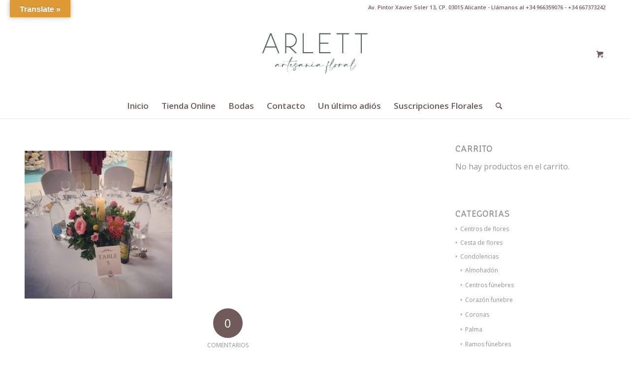

--- FILE ---
content_type: text/css
request_url: https://arlettartesaniafloral.com/wp-content/uploads/useanyfont/uaf.css?ver=1764303836
body_size: 52
content:
				@font-face {
					font-family: 'megalove';
					src: url('/wp-content/uploads/useanyfont/190715034240Megalove.woff') format('woff');
					  font-display: auto;
				}

				.megalove{font-family: 'megalove' !important;}

		

--- FILE ---
content_type: text/css
request_url: https://arlettartesaniafloral.com/wp-content/themes/arlett/style.css?ver=5.6.8
body_size: 144
content:
/*
Theme Name: Arlett
Theme URI: https://arlettartesaniafloral.es
Version: 4.0
Description: Theme para arlett artesania floral
Author: Tu
Author URI: https://rgcreative.es
Template: enfold
*/

/*----------------- Cambios a partir de aquí -------------------------------*/

#shipping_method_0_local_pickup23:checked
  + label
  [for="shipping_method_0_local_pickup23"]::after {
  display: block;
  content: "Call for pickup times";
}


--- FILE ---
content_type: text/plain
request_url: https://www.google-analytics.com/j/collect?v=1&_v=j102&a=267483947&t=pageview&_s=1&dl=https%3A%2F%2Farlettartesaniafloral.com%2Fcentros-de-mesa%2Fcentrodemesa%2F&ul=en-us%40posix&dt=Centrodemesa%20-%20Floristerias%20Alicante%20966359076&sr=1280x720&vp=1280x720&_u=IEBAAEABAAAAACAAI~&jid=2015218634&gjid=1583088&cid=15633785.1768742451&tid=UA-67611447-1&_gid=447650572.1768742451&_r=1&_slc=1&z=1322237272
body_size: -454
content:
2,cG-VWTS8T3Q2J